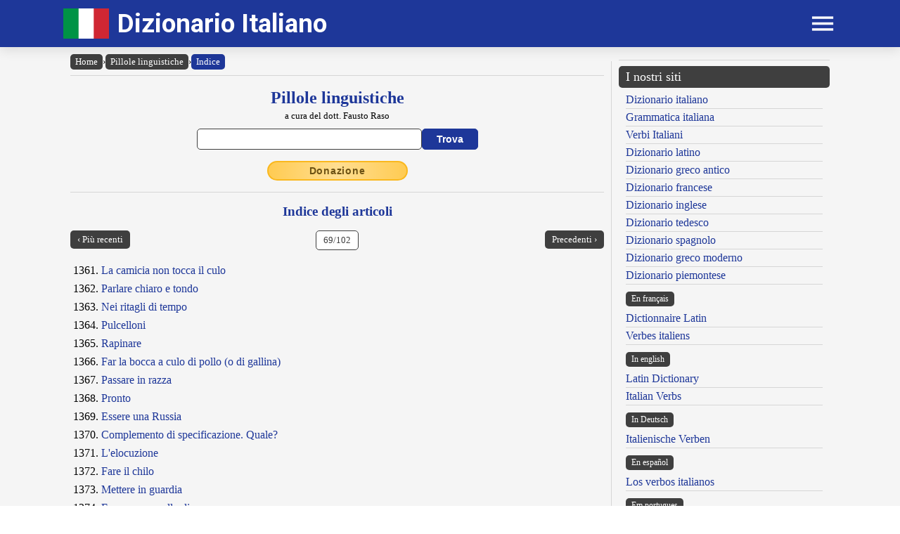

--- FILE ---
content_type: text/html; charset=UTF-8
request_url: https://www.dizionario-italiano.it/linguamadre/indice-articoli.php?pg=69
body_size: 9204
content:
<!DOCTYPE html><html lang="it"><head><meta http-equiv="Content-Type" content="text/html; charset=UTF-8"/>
<script>var __ezHttpConsent={setByCat:function(src,tagType,attributes,category,force,customSetScriptFn=null){var setScript=function(){if(force||window.ezTcfConsent[category]){if(typeof customSetScriptFn==='function'){customSetScriptFn();}else{var scriptElement=document.createElement(tagType);scriptElement.src=src;attributes.forEach(function(attr){for(var key in attr){if(attr.hasOwnProperty(key)){scriptElement.setAttribute(key,attr[key]);}}});var firstScript=document.getElementsByTagName(tagType)[0];firstScript.parentNode.insertBefore(scriptElement,firstScript);}}};if(force||(window.ezTcfConsent&&window.ezTcfConsent.loaded)){setScript();}else if(typeof getEzConsentData==="function"){getEzConsentData().then(function(ezTcfConsent){if(ezTcfConsent&&ezTcfConsent.loaded){setScript();}else{console.error("cannot get ez consent data");force=true;setScript();}});}else{force=true;setScript();console.error("getEzConsentData is not a function");}},};</script>
<script>var ezTcfConsent=window.ezTcfConsent?window.ezTcfConsent:{loaded:false,store_info:false,develop_and_improve_services:false,measure_ad_performance:false,measure_content_performance:false,select_basic_ads:false,create_ad_profile:false,select_personalized_ads:false,create_content_profile:false,select_personalized_content:false,understand_audiences:false,use_limited_data_to_select_content:false,};function getEzConsentData(){return new Promise(function(resolve){document.addEventListener("ezConsentEvent",function(event){var ezTcfConsent=event.detail.ezTcfConsent;resolve(ezTcfConsent);});});}</script>
<script>if(typeof _setEzCookies!=='function'){function _setEzCookies(ezConsentData){var cookies=window.ezCookieQueue;for(var i=0;i<cookies.length;i++){var cookie=cookies[i];if(ezConsentData&&ezConsentData.loaded&&ezConsentData[cookie.tcfCategory]){document.cookie=cookie.name+"="+cookie.value;}}}}
window.ezCookieQueue=window.ezCookieQueue||[];if(typeof addEzCookies!=='function'){function addEzCookies(arr){window.ezCookieQueue=[...window.ezCookieQueue,...arr];}}
addEzCookies([{name:"ezoab_477316",value:"mod102; Path=/; Domain=dizionario-italiano.it; Max-Age=7200",tcfCategory:"store_info",isEzoic:"true",},{name:"ezosuibasgeneris-1",value:"45ae53d9-0514-4bcd-57d3-55428596817c; Path=/; Domain=dizionario-italiano.it; Expires=Wed, 20 Jan 2027 21:04:02 UTC; Secure; SameSite=None",tcfCategory:"understand_audiences",isEzoic:"true",}]);if(window.ezTcfConsent&&window.ezTcfConsent.loaded){_setEzCookies(window.ezTcfConsent);}else if(typeof getEzConsentData==="function"){getEzConsentData().then(function(ezTcfConsent){if(ezTcfConsent&&ezTcfConsent.loaded){_setEzCookies(window.ezTcfConsent);}else{console.error("cannot get ez consent data");_setEzCookies(window.ezTcfConsent);}});}else{console.error("getEzConsentData is not a function");_setEzCookies(window.ezTcfConsent);}</script><script type="text/javascript" data-ezscrex='false' data-cfasync='false'>window._ezaq = Object.assign({"edge_cache_status":12,"edge_response_time":362,"url":"https://www.dizionario-italiano.it/linguamadre/indice-articoli.php?pg=69"}, typeof window._ezaq !== "undefined" ? window._ezaq : {});</script><script type="text/javascript" data-ezscrex='false' data-cfasync='false'>window._ezaq = Object.assign({"ab_test_id":"mod102"}, typeof window._ezaq !== "undefined" ? window._ezaq : {});window.__ez=window.__ez||{};window.__ez.tf={};</script><script type="text/javascript" data-ezscrex='false' data-cfasync='false'>window.ezDisableAds = true;</script>
<script data-ezscrex='false' data-cfasync='false' data-pagespeed-no-defer>var __ez=__ez||{};__ez.stms=Date.now();__ez.evt={};__ez.script={};__ez.ck=__ez.ck||{};__ez.template={};__ez.template.isOrig=true;__ez.queue=__ez.queue||function(){var e=0,i=0,t=[],n=!1,o=[],r=[],s=!0,a=function(e,i,n,o,r,s,a){var l=arguments.length>7&&void 0!==arguments[7]?arguments[7]:window,d=this;this.name=e,this.funcName=i,this.parameters=null===n?null:w(n)?n:[n],this.isBlock=o,this.blockedBy=r,this.deleteWhenComplete=s,this.isError=!1,this.isComplete=!1,this.isInitialized=!1,this.proceedIfError=a,this.fWindow=l,this.isTimeDelay=!1,this.process=function(){f("... func = "+e),d.isInitialized=!0,d.isComplete=!0,f("... func.apply: "+e);var i=d.funcName.split("."),n=null,o=this.fWindow||window;i.length>3||(n=3===i.length?o[i[0]][i[1]][i[2]]:2===i.length?o[i[0]][i[1]]:o[d.funcName]),null!=n&&n.apply(null,this.parameters),!0===d.deleteWhenComplete&&delete t[e],!0===d.isBlock&&(f("----- F'D: "+d.name),m())}},l=function(e,i,t,n,o,r,s){var a=arguments.length>7&&void 0!==arguments[7]?arguments[7]:window,l=this;this.name=e,this.path=i,this.async=o,this.defer=r,this.isBlock=t,this.blockedBy=n,this.isInitialized=!1,this.isError=!1,this.isComplete=!1,this.proceedIfError=s,this.fWindow=a,this.isTimeDelay=!1,this.isPath=function(e){return"/"===e[0]&&"/"!==e[1]},this.getSrc=function(e){return void 0!==window.__ezScriptHost&&this.isPath(e)&&"banger.js"!==this.name?window.__ezScriptHost+e:e},this.process=function(){l.isInitialized=!0,f("... file = "+e);var i=this.fWindow?this.fWindow.document:document,t=i.createElement("script");t.src=this.getSrc(this.path),!0===o?t.async=!0:!0===r&&(t.defer=!0),t.onerror=function(){var e={url:window.location.href,name:l.name,path:l.path,user_agent:window.navigator.userAgent};"undefined"!=typeof _ezaq&&(e.pageview_id=_ezaq.page_view_id);var i=encodeURIComponent(JSON.stringify(e)),t=new XMLHttpRequest;t.open("GET","//g.ezoic.net/ezqlog?d="+i,!0),t.send(),f("----- ERR'D: "+l.name),l.isError=!0,!0===l.isBlock&&m()},t.onreadystatechange=t.onload=function(){var e=t.readyState;f("----- F'D: "+l.name),e&&!/loaded|complete/.test(e)||(l.isComplete=!0,!0===l.isBlock&&m())},i.getElementsByTagName("head")[0].appendChild(t)}},d=function(e,i){this.name=e,this.path="",this.async=!1,this.defer=!1,this.isBlock=!1,this.blockedBy=[],this.isInitialized=!0,this.isError=!1,this.isComplete=i,this.proceedIfError=!1,this.isTimeDelay=!1,this.process=function(){}};function c(e,i,n,s,a,d,c,u,f){var m=new l(e,i,n,s,a,d,c,f);!0===u?o[e]=m:r[e]=m,t[e]=m,h(m)}function h(e){!0!==u(e)&&0!=s&&e.process()}function u(e){if(!0===e.isTimeDelay&&!1===n)return f(e.name+" blocked = TIME DELAY!"),!0;if(w(e.blockedBy))for(var i=0;i<e.blockedBy.length;i++){var o=e.blockedBy[i];if(!1===t.hasOwnProperty(o))return f(e.name+" blocked = "+o),!0;if(!0===e.proceedIfError&&!0===t[o].isError)return!1;if(!1===t[o].isComplete)return f(e.name+" blocked = "+o),!0}return!1}function f(e){var i=window.location.href,t=new RegExp("[?&]ezq=([^&#]*)","i").exec(i);"1"===(t?t[1]:null)&&console.debug(e)}function m(){++e>200||(f("let's go"),p(o),p(r))}function p(e){for(var i in e)if(!1!==e.hasOwnProperty(i)){var t=e[i];!0===t.isComplete||u(t)||!0===t.isInitialized||!0===t.isError?!0===t.isError?f(t.name+": error"):!0===t.isComplete?f(t.name+": complete already"):!0===t.isInitialized&&f(t.name+": initialized already"):t.process()}}function w(e){return"[object Array]"==Object.prototype.toString.call(e)}return window.addEventListener("load",(function(){setTimeout((function(){n=!0,f("TDELAY -----"),m()}),5e3)}),!1),{addFile:c,addFileOnce:function(e,i,n,o,r,s,a,l,d){t[e]||c(e,i,n,o,r,s,a,l,d)},addDelayFile:function(e,i){var n=new l(e,i,!1,[],!1,!1,!0);n.isTimeDelay=!0,f(e+" ...  FILE! TDELAY"),r[e]=n,t[e]=n,h(n)},addFunc:function(e,n,s,l,d,c,u,f,m,p){!0===c&&(e=e+"_"+i++);var w=new a(e,n,s,l,d,u,f,p);!0===m?o[e]=w:r[e]=w,t[e]=w,h(w)},addDelayFunc:function(e,i,n){var o=new a(e,i,n,!1,[],!0,!0);o.isTimeDelay=!0,f(e+" ...  FUNCTION! TDELAY"),r[e]=o,t[e]=o,h(o)},items:t,processAll:m,setallowLoad:function(e){s=e},markLoaded:function(e){if(e&&0!==e.length){if(e in t){var i=t[e];!0===i.isComplete?f(i.name+" "+e+": error loaded duplicate"):(i.isComplete=!0,i.isInitialized=!0)}else t[e]=new d(e,!0);f("markLoaded dummyfile: "+t[e].name)}},logWhatsBlocked:function(){for(var e in t)!1!==t.hasOwnProperty(e)&&u(t[e])}}}();__ez.evt.add=function(e,t,n){e.addEventListener?e.addEventListener(t,n,!1):e.attachEvent?e.attachEvent("on"+t,n):e["on"+t]=n()},__ez.evt.remove=function(e,t,n){e.removeEventListener?e.removeEventListener(t,n,!1):e.detachEvent?e.detachEvent("on"+t,n):delete e["on"+t]};__ez.script.add=function(e){var t=document.createElement("script");t.src=e,t.async=!0,t.type="text/javascript",document.getElementsByTagName("head")[0].appendChild(t)};__ez.dot=__ez.dot||{};__ez.queue.addFileOnce('/detroitchicago/boise.js', '/detroitchicago/boise.js?gcb=195-2&cb=5', true, [], true, false, true, false);__ez.queue.addFileOnce('/parsonsmaize/abilene.js', '/parsonsmaize/abilene.js?gcb=195-2&cb=e80eca0cdb', true, [], true, false, true, false);__ez.queue.addFileOnce('/parsonsmaize/mulvane.js', '/parsonsmaize/mulvane.js?gcb=195-2&cb=e75e48eec0', true, ['/parsonsmaize/abilene.js'], true, false, true, false);__ez.queue.addFileOnce('/detroitchicago/birmingham.js', '/detroitchicago/birmingham.js?gcb=195-2&cb=539c47377c', true, ['/parsonsmaize/abilene.js'], true, false, true, false);</script>
<script data-ezscrex="false" type="text/javascript" data-cfasync="false">window._ezaq = Object.assign({"ad_cache_level":0,"adpicker_placement_cnt":0,"ai_placeholder_cache_level":0,"ai_placeholder_placement_cnt":-1,"author":"Olivetti Media Communication - Enrico Olivetti","domain":"dizionario-italiano.it","domain_id":477316,"ezcache_level":1,"ezcache_skip_code":0,"has_bad_image":0,"has_bad_words":0,"is_sitespeed":0,"lt_cache_level":0,"response_size":24802,"response_size_orig":18935,"response_time_orig":349,"template_id":5,"url":"https://www.dizionario-italiano.it/linguamadre/indice-articoli.php?pg=69","word_count":0,"worst_bad_word_level":0}, typeof window._ezaq !== "undefined" ? window._ezaq : {});__ez.queue.markLoaded('ezaqBaseReady');</script>
<script type='text/javascript' data-ezscrex='false' data-cfasync='false'>
window.ezAnalyticsStatic = true;

function analyticsAddScript(script) {
	var ezDynamic = document.createElement('script');
	ezDynamic.type = 'text/javascript';
	ezDynamic.innerHTML = script;
	document.head.appendChild(ezDynamic);
}
function getCookiesWithPrefix() {
    var allCookies = document.cookie.split(';');
    var cookiesWithPrefix = {};

    for (var i = 0; i < allCookies.length; i++) {
        var cookie = allCookies[i].trim();

        for (var j = 0; j < arguments.length; j++) {
            var prefix = arguments[j];
            if (cookie.indexOf(prefix) === 0) {
                var cookieParts = cookie.split('=');
                var cookieName = cookieParts[0];
                var cookieValue = cookieParts.slice(1).join('=');
                cookiesWithPrefix[cookieName] = decodeURIComponent(cookieValue);
                break; // Once matched, no need to check other prefixes
            }
        }
    }

    return cookiesWithPrefix;
}
function productAnalytics() {
	var d = {"pr":[6],"omd5":"6cde53e1f76bcce1ed54a7594d631ecd","nar":"risk score"};
	d.u = _ezaq.url;
	d.p = _ezaq.page_view_id;
	d.v = _ezaq.visit_uuid;
	d.ab = _ezaq.ab_test_id;
	d.e = JSON.stringify(_ezaq);
	d.ref = document.referrer;
	d.c = getCookiesWithPrefix('active_template', 'ez', 'lp_');
	if(typeof ez_utmParams !== 'undefined') {
		d.utm = ez_utmParams;
	}

	var dataText = JSON.stringify(d);
	var xhr = new XMLHttpRequest();
	xhr.open('POST','/ezais/analytics?cb=1', true);
	xhr.onload = function () {
		if (xhr.status!=200) {
            return;
		}

        if(document.readyState !== 'loading') {
            analyticsAddScript(xhr.response);
            return;
        }

        var eventFunc = function() {
            if(document.readyState === 'loading') {
                return;
            }
            document.removeEventListener('readystatechange', eventFunc, false);
            analyticsAddScript(xhr.response);
        };

        document.addEventListener('readystatechange', eventFunc, false);
	};
	xhr.setRequestHeader('Content-Type','text/plain');
	xhr.send(dataText);
}
__ez.queue.addFunc("productAnalytics", "productAnalytics", null, true, ['ezaqBaseReady'], false, false, false, true);
</script><base href="https://www.dizionario-italiano.it/linguamadre/indice-articoli.php?pg=69"/>
    <title>Nostra Lingua Madre e Matrigna - DIZIONARIO ITALIANO</title>
    <meta name="description" content="Nostra Lingua Madre e Matrigna: rubrica di lingua italiane e di risposte ai lettori a cura di Fausto Raso."/>
    <meta name="keywords" content="dizionario italiano, domande, risposte, esperto, grammatica italiana, lingua italiana, dizionario, italiano, enrico olivetti, fausto raso"/>
    <meta name="robots" content="all"/>
    
    <meta http-equiv="Content-Language" content="it"/>
    <meta http-equiv="Keywords" content="dizionario italiano, domande, risposte, esperto, grammatica italiana, lingua italiana, dizionario, italiano, enrico olivetti, fausto raso"/>
    <meta name="viewport" content="width=device-width, initial-scale=1.0"/>

    <meta property="og:title" content="Nostra Lingua Madre e Matrigna - DIZIONARIO ITALIANO"/>
    <meta property="og:description" content="Nostra Lingua Madre e Matrigna: rubrica di lingua italiane e di risposte ai lettori a cura di Fausto Raso."/>
    <meta property="og:image" content="https://www.dizionario-italiano.it/inc/logo-banner.jpg"/>
    
    <meta name="OWNER" content="Arsenia Enriquez"/>
    <meta name="author" content="Olivetti Media Communication - Enrico Olivetti"/>
    <meta name="admin" content="Olivetti Media Communication - Mark Willian Olivetti"/>
    <meta name="developer" content="Olivetti Media Communication - Nazer Castañeda"/>

    <link rel="preconnect" href="https://fonts.googleapis.com"/>
    <link rel="preconnect" href="https://fonts.gstatic.com" crossorigin=""/>
    <link rel="preconnect" href="https://play.google.com"/>
    
    <link href="https://fonts.googleapis.com/css2?family=Roboto:wght@400;500;700&amp;display=swap" rel="stylesheet"/>

    <link rel="stylesheet" href="/inc/dizionario-italiano-v2.css"/>
    <link rel="stylesheet" href="/inc/template.style.default.css" type="text/css"/>
    <link rel="stylesheet" href="/inc/template.style.all.css" type="text/css"/>
    <link rel="stylesheet" href="/inc/template.style.media.css" type="text/css"/>

    
    <script>
        (function(i,s,o,g,r,a,m){i['GoogleAnalyticsObject']=r;i[r]=i[r]||function(){
        (i[r].q=i[r].q||[]).push(arguments)},i[r].l=1*new Date();a=s.createElement(o),
        m=s.getElementsByTagName(o)[0];a.async=1;a.src=g;m.parentNode.insertBefore(a,m)
        })(window,document,'script','//www.google-analytics.com/analytics.js','ga');

        ga('create', 'UA-37639852-1', 'auto');
        ga('require', 'displayfeatures')
        ga('send', 'pageview');
    </script>
    
<script type="text/javascript">
    document.addEventListener("keydown", function(event) {
        if (document.activeElement == document.getElementById("txt_parola")) {
            return;
        }
        document.getElementById("txt_parola").focus();
    });
</script>
<link rel='canonical' href='https://dizionario-italiano.it/linguamadre/indice-articoli.php?pg=69' />
<script type='text/javascript'>
var ezoTemplate = 'orig_site';
var ezouid = '1';
var ezoFormfactor = '1';
</script><script data-ezscrex="false" type='text/javascript'>
var soc_app_id = '0';
var did = 477316;
var ezdomain = 'dizionario-italiano.it';
var ezoicSearchable = 1;
</script></head>
<body lang="it" id="body">


<div class="container">

    <div id="header">
        <div class="header-wrapper">
            <div class="header-container">
                <div class="brand">
                    <div class="logo-container">
                        <a href="https://www.dizionario-italiano.it">
                            <img id="logoImage" src="/inc/logo-dizionario.png" width="65px" height="43px" alt="Dizionario Italiano" title="Dizionario Italiano"/>
                        </a>
                    </div>
                    <a class="site-name" href="https://www.dizionario-italiano.it">Dizionario Italiano</a>
                </div>

                <div class="button-container">
                    <div id="appButton">
                        <img id="menuButton" src="/inc/menu.png" width="40px" height="30px" alt="Menu"/>
                    </div>
                </div>
            </div>
        </div>
        <div class="navigation-wrapper">
            <div id="navigation">
                <div class="navigation-content">

                    <div class="navigation-row">

                        <div class="navigation-item">
                            <a class="nav-title" href="/index.php">Home</a>
                            <a class="nav-title" href="/dizionario-italiano.php">Dizionario</a>
                            <ul>
                                <li><a class="nav-link" href="/dizionario-italiano.php">Dizionario italiano</a></li>
                                <li><a class="nav-link" href="/dizionario-italiano-istruzioni.php">Istruzioni consultazione</a></li>
                                <li><a class="nav-link" href="/dizionario-italiano-abbreviazioni.php">Abbreviazioni</a></li>
                                <li><a class="nav-link" href="/dizionario-italiano-bibliografia.php">Note bibliografiche</a></li>
                            </ul>
                        </div>

                        <div class="navigation-item">
                            <a class="nav-title" href="#">Lingua e grammatica</a>
                            <ul>
                                <li><a class="nav-link" href="/grammatica-italiana.php">Grammatica italiana</a></li>
                            </ul>
                            <a class="nav-title" href="#">Risorse</a>
                            <ul>
                                <li><a class="nav-link" href="/dizionario-abitanti-italia.php">Nomi degli abitanti</a></li>
                                <li><a class="nav-link" href="/autori/">Dizionario Autori</a></li>
                                <li><a class="nav-link" href="/linguamadre/">Pillole linguistiche</a></li>
                                <li><a class="nav-link" href="/dizionario-italiano-brocardi.php">Frasi latine usate in italiano</a></li>
                            </ul>
                        </div>

                        <div class="navigation-item">
                            <a class="nav-title" href="#">Utilità</a>
                            <ul>
                                <li><a class="nav-link" href="/dizionario-italiano-link.php">I nostri link</a></li>
                                <li><a class="nav-link" href="/dizionario-italiano-site-map.php">Mappa del sito</a></li>
                            </ul>
                        </div>

                        <div class="navigation-item">
                            <a class="nav-title" href="#">Chi siamo</a>
                            <ul>
                                <li><a class="nav-link" href="/dizionario-italiano-chi-siamo.php">Chi siamo</a></li>
                                <li><a class="nav-link" href="/dizionario-italiano-condizioni.php">Termini e condizioni</a></li>
                                <li><a class="nav-link" href="/dizionario-italiano-privacy.php">Informativa sulla privacy</a></li>
                                <li><a class="nav-link" href="/dizionario-italiano-contact.php">Modulo di contatto</a></li>
                            </ul>
                        </div>

                    </div>

                </div>
            </div>
        </div>
    </div>

    <div id="main">
        <div class="content">
            <div class="left-content">
                <div id="breadcrumbs"><a href="https://www.dizionario-italiano.it">Home</a><span class="separator">›</span><a href="https://www.dizionario-italiano.it/linguamadre/">Pillole linguistiche</a><span class="separator">›</span><a class="background-primary" href="https://www.dizionario-italiano.it/linguamadre/indice-articoli.php">Indice</a></div><hr/>
<!-- form Linguamadre -->
<div class="section mb-3">
    <div class="col">
        <div class="formSearchTitle">
            <label for="txt_parola">
                <h2>Pillole linguistiche</h2>
                <div class="mt-1 smaller">a cura del dott. Fausto Raso</div>
            </label>
        </div>
        <div class="formSearchWidth">
            <form name="search" method="GET" action="index.php">
                <div class="formSearchBody">
                    <input name="s" id="txt_parola" class="formSearchInput" type="text" value="" required=""/>
                    <input class="formSearchButton" value="Trova" type="submit"/>
                </div>
            </form>
        </div>
    </div>
</div>
<!-- /form Linguamadre -->
<div class="text-center mb-3"><a class="donateButton" target="_blank" href="https://donorbox.org/olivetti-media-communication-donazione?default_interval=m">Donazione</a></div><hr size="1"/><div class="text-center pt-2"><h3>Indice degli articoli</h3></div>

<div class="section-fixed gap mv-3">
    <div class="col flex-basis-50 text-left"><a class="pagination-link small" href="indice-articoli.php?pg=68">‹ Più recenti</a></div>
    <div class="col flex-basis-50 text-center"><span class="pagination-info small">69/102</span></div>
    <div class="col flex-basis-50 text-right"><a class="pagination-link small" href="indice-articoli.php?pg=70">Precedenti ›</a></div>
</div>
<div class="list"><div class="col p-1">1361. <a class="adv" href="articolo.php?art=807">La camicia non tocca il culo</a></div>
<div class="col p-1">1362. <a class="adv" href="articolo.php?art=806">Parlare chiaro e tondo</a></div>
<div class="col p-1">1363. <a class="adv" href="articolo.php?art=805">Nei ritagli di tempo</a></div>
<div class="col p-1">1364. <a class="adv" href="articolo.php?art=804">Pulcelloni</a></div>
<div class="col p-1">1365. <a class="adv" href="articolo.php?art=803">Rapinare</a></div>
<div class="col p-1">1366. <a class="adv" href="articolo.php?art=802">Far la bocca a culo di pollo (o di gallina)</a></div>
<div class="col p-1">1367. <a class="adv" href="articolo.php?art=801">Passare in razza</a></div>
<div class="col p-1">1368. <a class="adv" href="articolo.php?art=800">Pronto</a></div>
<div class="col p-1">1369. <a class="adv" href="articolo.php?art=799">Essere una Russia</a></div>
<div class="col p-1">1370. <a class="adv" href="articolo.php?art=798">Complemento di specificazione. Quale?</a></div>
<div class="col p-1">1371. <a class="adv" href="articolo.php?art=797">L&#39;elocuzione</a></div>
<div class="col p-1">1372. <a class="adv" href="articolo.php?art=796">Fare il chilo</a></div>
<div class="col p-1">1373. <a class="adv" href="articolo.php?art=795">Mettere in guardia</a></div>
<div class="col p-1">1374. <a class="adv" href="articolo.php?art=794">Essere un uccello di passo</a></div>
<div class="col p-1">1375. <a class="adv" href="articolo.php?art=793">Il passato sigmatico</a></div>
<div class="col p-1">1376. <a class="adv" href="articolo.php?art=792">Rendere a misura di carbone</a></div>
<div class="col p-1">1377. <a class="adv" href="articolo.php?art=791">Piovere a ritrecine</a></div>
<div class="col p-1">1378. <a class="adv" href="articolo.php?art=790">Risposte in breve</a></div>
<div class="col p-1">1379. <a class="adv" href="articolo.php?art=789">Grattar la pancia alla cicala</a></div>
<div class="col p-1">1380. <a class="adv" href="articolo.php?art=788">La preposizione <i>a</i></a></div>
</div><div class="linguamadre-pagination"><a class="pagination-link" href="indice-articoli.php">‹‹</a><a class="pagination-link" href="indice-articoli.php?pg=68">‹</a><a class="pagination-link" href="indice-articoli.php?pg=65">65</a><a class="pagination-link" href="indice-articoli.php?pg=66">66</a><a class="pagination-link" href="indice-articoli.php?pg=67">67</a><a class="pagination-link" href="indice-articoli.php?pg=68">68</a><span class="pagination-link background-primary">69</span><a class="pagination-link" href="indice-articoli.php?pg=70">70</a><a class="pagination-link" href="indice-articoli.php?pg=71">71</a><a class="pagination-link" href="indice-articoli.php?pg=72">72</a><a class="pagination-link" href="indice-articoli.php?pg=73">73</a><a class="pagination-link" href="indice-articoli.php?pg=70">›</a><a class="pagination-link" href="indice-articoli.php?pg=102">››</a></div><hr size="1"/><div class="text-center">
<!-- Ezoic - _CENTER1 - under_page_title -->
<div id="ezoic-pub-ad-placeholder-108"> </div>
<!-- End Ezoic - _CENTER1 - under_page_title -->
</div>            </div>
            <div class="middle-divider">
                <div class="border"></div>
            </div>
            <div class="right-content">
                <div class="text-center">
<!-- Ezoic - _RIGHT1 - sidebar -->
<div id="ezoic-pub-ad-placeholder-105"> </div>
<!-- End Ezoic - _RIGHT1 - sidebar -->
 </div>
                <hr/>

                <div class="our-sites-title">I nostri siti</div>
                <ul>
                    <li><a class="adv" href="https://www.dizionario-italiano.it" title="Dizionario italiano" target="_blank">Dizionario italiano</a></li>
                    <li><a class="adv" href="https://www.dizionario-italiano.it/grammatica-italiana.php" title="Grammatica italiana" target="_blank">Grammatica italiana</a></li>
                    <li><a class="adv" href="https://www.italian-verbs.com/verbi-italiani/coniugazione.php" title="Coniugatore verbi italiani" target="_blank">Verbi Italiani</a></li>
                    <li><a class="adv" href="https://www.dizionario-latino.com" title="Dizionario latino" target="_blank">Dizionario latino</a></li>
                    <li><a class="adv" href="https://www.grecoantico.com" title="Dizionario greco antico" target="_blank">Dizionario greco antico</a></li>
                    <li><a class="adv" href="https://www.dizionario-francese.com" title="Dizionario francese" target="_blank">Dizionario francese</a></li>
                    <li><a class="adv" href="https://www.dizionario-inglese.com" title="Dizionario inglese" target="_blank">Dizionario inglese</a></li>
                    <li><a class="adv" href="https://www.dizionario-tedesco.com" title="Dizionario tedesco" target="_blank">Dizionario tedesco</a></li>
                    <li><a class="adv" href="https://www.dizionario-spagnolo.com" title="Dizionario spagnolo" target="_blank">Dizionario spagnolo</a></li>
                    <li><a class="adv" href="https://www.grecomoderno.com" title="Dizionario greco moderno" target="_blank">Dizionario greco moderno</a></li>
                    <li><a class="adv" href="https://www.piemonteis.com" title="Dizionario piemontese" target="_blank">Dizionario piemontese</a></li>
                </ul>

                <div class="our-sites-subtitle">En français</div>
                <ul>
                    <li><a class="adv" href="https://www.grand-dictionnaire-latin.com" title="Dictionnaire Latin, conjugueur, declinaison latin" target="_blank">Dictionnaire Latin</a></li>
                    <li><a class="adv" href="https://www.italian-verbs.com/verbes-italiens/conjugaison.php" title="Conjugueur, conjugaison Verbes Italiens" target="_blank">Verbes italiens</a></li>
                </ul>
                
                <div class="our-sites-subtitle">In english</div>
                <ul>
                    <li><a class="adv" href="https://www.online-latin-dictionary.com" title="Latin Dictionary conjugator declension" target="_blank">Latin Dictionary</a></li>
                    <li><a class="adv" href="https://www.italian-verbs.com/italian-verbs/conjugation.php" title="Italian Verbs Conjugation Conjugator" target="_blank">Italian Verbs</a></li>
                </ul>
                
                <div class="our-sites-subtitle">In Deutsch</div>
                <ul>
                    <li><a class="adv" href="https://www.italian-verbs.com/italienische-verben/konjugation.php" title="Italienische Verben Konjugation Konjugator" target="_blank">Italienische Verben</a></li>
                </ul>
                
                <div class="our-sites-subtitle">En español</div>
                <ul>
                    <li><a class="adv" href="https://www.italian-verbs.com/los-verbos-italianos/conjugacion.php" title="Conjugación Conjugador Verbos Italianos" target="_blank">Los verbos italianos</a></li>
                </ul>
                
                <div class="our-sites-subtitle">Em portugues</div>
                <ul>
                    <li><a class="adv" href="https://www.italian-verbs.com/os-verbos-italianos/conjugacao.php" title="Conjugaçao Conjugador Verbos Italianos" target="_blank">Os verbos italianos</a></li>
                </ul>
                
                <div class="our-sites-subtitle">По русски</div>
                <ul>
                    <li><a class="adv" href="https://www.italian-verbs.com/italyanskiye-glagoly/konyugatsiya.php" title="Спряжение итальянских глаголов" target="_blank">Итальянские глаголы</a></li>
                </ul>
                
                <div class="our-sites-subtitle">Στα ελληνικά</div>
                <ul>
                    <li><a class="adv" href="https://www.italikolexiko.com" title="Ιταλοελληνικό Ελληνοιταλικό Ιταλικό Λεχικό" target="_blank">Ιταλικό Λεχικό</a></li>
                </ul>
                
                <div class="our-sites-subtitle">Ën piemontèis</div>
                <ul class="mb-3">
                    <li><a class="adv" href="https://www.piemonteis.com" title="Dissionari piemontèis, Dizionario piemontese" target="_blank">Dissionari piemontèis</a></li>
                </ul>

                <div class="our-sites-title">Le nostre applicazioni mobili</div>
                <div class="our-sites-subtitle">Android</div>
                <ul class="mb-3">
                    <li><a class="adv" href="https://play.google.com/store/apps/details?id=com.omc.olivettidizionarioitaliano" title="Dizionario italiano" target="_blank">Dizionario italiano</a></li>
                </ul>

                <div class="text-center">
<!-- Ezoic - _RIGHT2 - sidebar_floating_1 -->
<div id="ezoic-pub-ad-placeholder-106"> </div>
<!-- End Ezoic - _RIGHT2 - sidebar_floating_1 -->
 </div>
            </div>
        </div>
    </div>

    <div id="footer">
        <div class="footer-content">
            <div class="footer-top">© 2002-2029 - Tutti i diritti riservati - Olivetti Media Communication</div>
            <div class="footer-bottom">DIZIONARIO ITALIANO OLIVETTI a cura di Enrico Olivetti</div>
        </div>
    </div>

</div>

<script src="https://ajax.googleapis.com/ajax/libs/jquery/3.7.1/jquery.min.js" defer=""></script>
<script src="/inc/template.script.js" type="text/javascript" defer=""></script>
<script src="/inc/dizionario-italiano-v2.js" type="text/javascript" defer=""></script>


<script data-cfasync="false">function _emitEzConsentEvent(){var customEvent=new CustomEvent("ezConsentEvent",{detail:{ezTcfConsent:window.ezTcfConsent},bubbles:true,cancelable:true,});document.dispatchEvent(customEvent);}
(function(window,document){function _setAllEzConsentTrue(){window.ezTcfConsent.loaded=true;window.ezTcfConsent.store_info=true;window.ezTcfConsent.develop_and_improve_services=true;window.ezTcfConsent.measure_ad_performance=true;window.ezTcfConsent.measure_content_performance=true;window.ezTcfConsent.select_basic_ads=true;window.ezTcfConsent.create_ad_profile=true;window.ezTcfConsent.select_personalized_ads=true;window.ezTcfConsent.create_content_profile=true;window.ezTcfConsent.select_personalized_content=true;window.ezTcfConsent.understand_audiences=true;window.ezTcfConsent.use_limited_data_to_select_content=true;window.ezTcfConsent.select_personalized_content=true;}
function _clearEzConsentCookie(){document.cookie="ezCMPCookieConsent=tcf2;Domain=.dizionario-italiano.it;Path=/;expires=Thu, 01 Jan 1970 00:00:00 GMT";}
_clearEzConsentCookie();if(typeof window.__tcfapi!=="undefined"){window.ezgconsent=false;var amazonHasRun=false;function _ezAllowed(tcdata,purpose){return(tcdata.purpose.consents[purpose]||tcdata.purpose.legitimateInterests[purpose]);}
function _handleConsentDecision(tcdata){window.ezTcfConsent.loaded=true;if(!tcdata.vendor.consents["347"]&&!tcdata.vendor.legitimateInterests["347"]){window._emitEzConsentEvent();return;}
window.ezTcfConsent.store_info=_ezAllowed(tcdata,"1");window.ezTcfConsent.develop_and_improve_services=_ezAllowed(tcdata,"10");window.ezTcfConsent.measure_content_performance=_ezAllowed(tcdata,"8");window.ezTcfConsent.select_basic_ads=_ezAllowed(tcdata,"2");window.ezTcfConsent.create_ad_profile=_ezAllowed(tcdata,"3");window.ezTcfConsent.select_personalized_ads=_ezAllowed(tcdata,"4");window.ezTcfConsent.create_content_profile=_ezAllowed(tcdata,"5");window.ezTcfConsent.measure_ad_performance=_ezAllowed(tcdata,"7");window.ezTcfConsent.use_limited_data_to_select_content=_ezAllowed(tcdata,"11");window.ezTcfConsent.select_personalized_content=_ezAllowed(tcdata,"6");window.ezTcfConsent.understand_audiences=_ezAllowed(tcdata,"9");window._emitEzConsentEvent();}
function _handleGoogleConsentV2(tcdata){if(!tcdata||!tcdata.purpose||!tcdata.purpose.consents){return;}
var googConsentV2={};if(tcdata.purpose.consents[1]){googConsentV2.ad_storage='granted';googConsentV2.analytics_storage='granted';}
if(tcdata.purpose.consents[3]&&tcdata.purpose.consents[4]){googConsentV2.ad_personalization='granted';}
if(tcdata.purpose.consents[1]&&tcdata.purpose.consents[7]){googConsentV2.ad_user_data='granted';}
if(googConsentV2.analytics_storage=='denied'){gtag('set','url_passthrough',true);}
gtag('consent','update',googConsentV2);}
__tcfapi("addEventListener",2,function(tcdata,success){if(!success||!tcdata){window._emitEzConsentEvent();return;}
if(!tcdata.gdprApplies){_setAllEzConsentTrue();window._emitEzConsentEvent();return;}
if(tcdata.eventStatus==="useractioncomplete"||tcdata.eventStatus==="tcloaded"){if(typeof gtag!='undefined'){_handleGoogleConsentV2(tcdata);}
_handleConsentDecision(tcdata);if(tcdata.purpose.consents["1"]===true&&tcdata.vendor.consents["755"]!==false){window.ezgconsent=true;(adsbygoogle=window.adsbygoogle||[]).pauseAdRequests=0;}
if(window.__ezconsent){__ezconsent.setEzoicConsentSettings(ezConsentCategories);}
__tcfapi("removeEventListener",2,function(success){return null;},tcdata.listenerId);if(!(tcdata.purpose.consents["1"]===true&&_ezAllowed(tcdata,"2")&&_ezAllowed(tcdata,"3")&&_ezAllowed(tcdata,"4"))){if(typeof __ez=="object"&&typeof __ez.bit=="object"&&typeof window["_ezaq"]=="object"&&typeof window["_ezaq"]["page_view_id"]=="string"){__ez.bit.Add(window["_ezaq"]["page_view_id"],[new __ezDotData("non_personalized_ads",true),]);}}}});}else{_setAllEzConsentTrue();window._emitEzConsentEvent();}})(window,document);</script><script defer src="https://static.cloudflareinsights.com/beacon.min.js/vcd15cbe7772f49c399c6a5babf22c1241717689176015" integrity="sha512-ZpsOmlRQV6y907TI0dKBHq9Md29nnaEIPlkf84rnaERnq6zvWvPUqr2ft8M1aS28oN72PdrCzSjY4U6VaAw1EQ==" data-cf-beacon='{"version":"2024.11.0","token":"3fd919caac244db386ece9f8fbaab3f8","r":1,"server_timing":{"name":{"cfCacheStatus":true,"cfEdge":true,"cfExtPri":true,"cfL4":true,"cfOrigin":true,"cfSpeedBrain":true},"location_startswith":null}}' crossorigin="anonymous"></script>
</body></html>